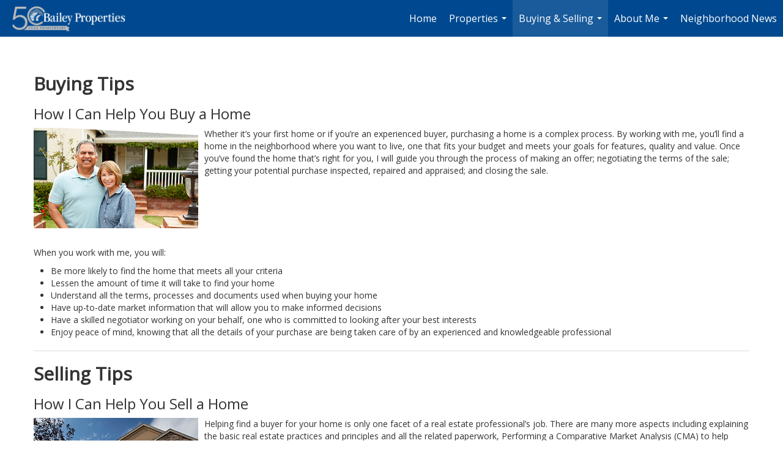

--- FILE ---
content_type: text/html; charset=utf-8
request_url: https://www.google.com/recaptcha/api2/anchor?ar=1&k=6LdmtrYUAAAAAAHk0DIYZUZov8ZzYGbtAIozmHtV&co=aHR0cHM6Ly9saXphYmV0aG1vcmVsbC5jb206NDQz&hl=en&v=PoyoqOPhxBO7pBk68S4YbpHZ&size=invisible&anchor-ms=20000&execute-ms=30000&cb=lqyagm6hg3zg
body_size: 48702
content:
<!DOCTYPE HTML><html dir="ltr" lang="en"><head><meta http-equiv="Content-Type" content="text/html; charset=UTF-8">
<meta http-equiv="X-UA-Compatible" content="IE=edge">
<title>reCAPTCHA</title>
<style type="text/css">
/* cyrillic-ext */
@font-face {
  font-family: 'Roboto';
  font-style: normal;
  font-weight: 400;
  font-stretch: 100%;
  src: url(//fonts.gstatic.com/s/roboto/v48/KFO7CnqEu92Fr1ME7kSn66aGLdTylUAMa3GUBHMdazTgWw.woff2) format('woff2');
  unicode-range: U+0460-052F, U+1C80-1C8A, U+20B4, U+2DE0-2DFF, U+A640-A69F, U+FE2E-FE2F;
}
/* cyrillic */
@font-face {
  font-family: 'Roboto';
  font-style: normal;
  font-weight: 400;
  font-stretch: 100%;
  src: url(//fonts.gstatic.com/s/roboto/v48/KFO7CnqEu92Fr1ME7kSn66aGLdTylUAMa3iUBHMdazTgWw.woff2) format('woff2');
  unicode-range: U+0301, U+0400-045F, U+0490-0491, U+04B0-04B1, U+2116;
}
/* greek-ext */
@font-face {
  font-family: 'Roboto';
  font-style: normal;
  font-weight: 400;
  font-stretch: 100%;
  src: url(//fonts.gstatic.com/s/roboto/v48/KFO7CnqEu92Fr1ME7kSn66aGLdTylUAMa3CUBHMdazTgWw.woff2) format('woff2');
  unicode-range: U+1F00-1FFF;
}
/* greek */
@font-face {
  font-family: 'Roboto';
  font-style: normal;
  font-weight: 400;
  font-stretch: 100%;
  src: url(//fonts.gstatic.com/s/roboto/v48/KFO7CnqEu92Fr1ME7kSn66aGLdTylUAMa3-UBHMdazTgWw.woff2) format('woff2');
  unicode-range: U+0370-0377, U+037A-037F, U+0384-038A, U+038C, U+038E-03A1, U+03A3-03FF;
}
/* math */
@font-face {
  font-family: 'Roboto';
  font-style: normal;
  font-weight: 400;
  font-stretch: 100%;
  src: url(//fonts.gstatic.com/s/roboto/v48/KFO7CnqEu92Fr1ME7kSn66aGLdTylUAMawCUBHMdazTgWw.woff2) format('woff2');
  unicode-range: U+0302-0303, U+0305, U+0307-0308, U+0310, U+0312, U+0315, U+031A, U+0326-0327, U+032C, U+032F-0330, U+0332-0333, U+0338, U+033A, U+0346, U+034D, U+0391-03A1, U+03A3-03A9, U+03B1-03C9, U+03D1, U+03D5-03D6, U+03F0-03F1, U+03F4-03F5, U+2016-2017, U+2034-2038, U+203C, U+2040, U+2043, U+2047, U+2050, U+2057, U+205F, U+2070-2071, U+2074-208E, U+2090-209C, U+20D0-20DC, U+20E1, U+20E5-20EF, U+2100-2112, U+2114-2115, U+2117-2121, U+2123-214F, U+2190, U+2192, U+2194-21AE, U+21B0-21E5, U+21F1-21F2, U+21F4-2211, U+2213-2214, U+2216-22FF, U+2308-230B, U+2310, U+2319, U+231C-2321, U+2336-237A, U+237C, U+2395, U+239B-23B7, U+23D0, U+23DC-23E1, U+2474-2475, U+25AF, U+25B3, U+25B7, U+25BD, U+25C1, U+25CA, U+25CC, U+25FB, U+266D-266F, U+27C0-27FF, U+2900-2AFF, U+2B0E-2B11, U+2B30-2B4C, U+2BFE, U+3030, U+FF5B, U+FF5D, U+1D400-1D7FF, U+1EE00-1EEFF;
}
/* symbols */
@font-face {
  font-family: 'Roboto';
  font-style: normal;
  font-weight: 400;
  font-stretch: 100%;
  src: url(//fonts.gstatic.com/s/roboto/v48/KFO7CnqEu92Fr1ME7kSn66aGLdTylUAMaxKUBHMdazTgWw.woff2) format('woff2');
  unicode-range: U+0001-000C, U+000E-001F, U+007F-009F, U+20DD-20E0, U+20E2-20E4, U+2150-218F, U+2190, U+2192, U+2194-2199, U+21AF, U+21E6-21F0, U+21F3, U+2218-2219, U+2299, U+22C4-22C6, U+2300-243F, U+2440-244A, U+2460-24FF, U+25A0-27BF, U+2800-28FF, U+2921-2922, U+2981, U+29BF, U+29EB, U+2B00-2BFF, U+4DC0-4DFF, U+FFF9-FFFB, U+10140-1018E, U+10190-1019C, U+101A0, U+101D0-101FD, U+102E0-102FB, U+10E60-10E7E, U+1D2C0-1D2D3, U+1D2E0-1D37F, U+1F000-1F0FF, U+1F100-1F1AD, U+1F1E6-1F1FF, U+1F30D-1F30F, U+1F315, U+1F31C, U+1F31E, U+1F320-1F32C, U+1F336, U+1F378, U+1F37D, U+1F382, U+1F393-1F39F, U+1F3A7-1F3A8, U+1F3AC-1F3AF, U+1F3C2, U+1F3C4-1F3C6, U+1F3CA-1F3CE, U+1F3D4-1F3E0, U+1F3ED, U+1F3F1-1F3F3, U+1F3F5-1F3F7, U+1F408, U+1F415, U+1F41F, U+1F426, U+1F43F, U+1F441-1F442, U+1F444, U+1F446-1F449, U+1F44C-1F44E, U+1F453, U+1F46A, U+1F47D, U+1F4A3, U+1F4B0, U+1F4B3, U+1F4B9, U+1F4BB, U+1F4BF, U+1F4C8-1F4CB, U+1F4D6, U+1F4DA, U+1F4DF, U+1F4E3-1F4E6, U+1F4EA-1F4ED, U+1F4F7, U+1F4F9-1F4FB, U+1F4FD-1F4FE, U+1F503, U+1F507-1F50B, U+1F50D, U+1F512-1F513, U+1F53E-1F54A, U+1F54F-1F5FA, U+1F610, U+1F650-1F67F, U+1F687, U+1F68D, U+1F691, U+1F694, U+1F698, U+1F6AD, U+1F6B2, U+1F6B9-1F6BA, U+1F6BC, U+1F6C6-1F6CF, U+1F6D3-1F6D7, U+1F6E0-1F6EA, U+1F6F0-1F6F3, U+1F6F7-1F6FC, U+1F700-1F7FF, U+1F800-1F80B, U+1F810-1F847, U+1F850-1F859, U+1F860-1F887, U+1F890-1F8AD, U+1F8B0-1F8BB, U+1F8C0-1F8C1, U+1F900-1F90B, U+1F93B, U+1F946, U+1F984, U+1F996, U+1F9E9, U+1FA00-1FA6F, U+1FA70-1FA7C, U+1FA80-1FA89, U+1FA8F-1FAC6, U+1FACE-1FADC, U+1FADF-1FAE9, U+1FAF0-1FAF8, U+1FB00-1FBFF;
}
/* vietnamese */
@font-face {
  font-family: 'Roboto';
  font-style: normal;
  font-weight: 400;
  font-stretch: 100%;
  src: url(//fonts.gstatic.com/s/roboto/v48/KFO7CnqEu92Fr1ME7kSn66aGLdTylUAMa3OUBHMdazTgWw.woff2) format('woff2');
  unicode-range: U+0102-0103, U+0110-0111, U+0128-0129, U+0168-0169, U+01A0-01A1, U+01AF-01B0, U+0300-0301, U+0303-0304, U+0308-0309, U+0323, U+0329, U+1EA0-1EF9, U+20AB;
}
/* latin-ext */
@font-face {
  font-family: 'Roboto';
  font-style: normal;
  font-weight: 400;
  font-stretch: 100%;
  src: url(//fonts.gstatic.com/s/roboto/v48/KFO7CnqEu92Fr1ME7kSn66aGLdTylUAMa3KUBHMdazTgWw.woff2) format('woff2');
  unicode-range: U+0100-02BA, U+02BD-02C5, U+02C7-02CC, U+02CE-02D7, U+02DD-02FF, U+0304, U+0308, U+0329, U+1D00-1DBF, U+1E00-1E9F, U+1EF2-1EFF, U+2020, U+20A0-20AB, U+20AD-20C0, U+2113, U+2C60-2C7F, U+A720-A7FF;
}
/* latin */
@font-face {
  font-family: 'Roboto';
  font-style: normal;
  font-weight: 400;
  font-stretch: 100%;
  src: url(//fonts.gstatic.com/s/roboto/v48/KFO7CnqEu92Fr1ME7kSn66aGLdTylUAMa3yUBHMdazQ.woff2) format('woff2');
  unicode-range: U+0000-00FF, U+0131, U+0152-0153, U+02BB-02BC, U+02C6, U+02DA, U+02DC, U+0304, U+0308, U+0329, U+2000-206F, U+20AC, U+2122, U+2191, U+2193, U+2212, U+2215, U+FEFF, U+FFFD;
}
/* cyrillic-ext */
@font-face {
  font-family: 'Roboto';
  font-style: normal;
  font-weight: 500;
  font-stretch: 100%;
  src: url(//fonts.gstatic.com/s/roboto/v48/KFO7CnqEu92Fr1ME7kSn66aGLdTylUAMa3GUBHMdazTgWw.woff2) format('woff2');
  unicode-range: U+0460-052F, U+1C80-1C8A, U+20B4, U+2DE0-2DFF, U+A640-A69F, U+FE2E-FE2F;
}
/* cyrillic */
@font-face {
  font-family: 'Roboto';
  font-style: normal;
  font-weight: 500;
  font-stretch: 100%;
  src: url(//fonts.gstatic.com/s/roboto/v48/KFO7CnqEu92Fr1ME7kSn66aGLdTylUAMa3iUBHMdazTgWw.woff2) format('woff2');
  unicode-range: U+0301, U+0400-045F, U+0490-0491, U+04B0-04B1, U+2116;
}
/* greek-ext */
@font-face {
  font-family: 'Roboto';
  font-style: normal;
  font-weight: 500;
  font-stretch: 100%;
  src: url(//fonts.gstatic.com/s/roboto/v48/KFO7CnqEu92Fr1ME7kSn66aGLdTylUAMa3CUBHMdazTgWw.woff2) format('woff2');
  unicode-range: U+1F00-1FFF;
}
/* greek */
@font-face {
  font-family: 'Roboto';
  font-style: normal;
  font-weight: 500;
  font-stretch: 100%;
  src: url(//fonts.gstatic.com/s/roboto/v48/KFO7CnqEu92Fr1ME7kSn66aGLdTylUAMa3-UBHMdazTgWw.woff2) format('woff2');
  unicode-range: U+0370-0377, U+037A-037F, U+0384-038A, U+038C, U+038E-03A1, U+03A3-03FF;
}
/* math */
@font-face {
  font-family: 'Roboto';
  font-style: normal;
  font-weight: 500;
  font-stretch: 100%;
  src: url(//fonts.gstatic.com/s/roboto/v48/KFO7CnqEu92Fr1ME7kSn66aGLdTylUAMawCUBHMdazTgWw.woff2) format('woff2');
  unicode-range: U+0302-0303, U+0305, U+0307-0308, U+0310, U+0312, U+0315, U+031A, U+0326-0327, U+032C, U+032F-0330, U+0332-0333, U+0338, U+033A, U+0346, U+034D, U+0391-03A1, U+03A3-03A9, U+03B1-03C9, U+03D1, U+03D5-03D6, U+03F0-03F1, U+03F4-03F5, U+2016-2017, U+2034-2038, U+203C, U+2040, U+2043, U+2047, U+2050, U+2057, U+205F, U+2070-2071, U+2074-208E, U+2090-209C, U+20D0-20DC, U+20E1, U+20E5-20EF, U+2100-2112, U+2114-2115, U+2117-2121, U+2123-214F, U+2190, U+2192, U+2194-21AE, U+21B0-21E5, U+21F1-21F2, U+21F4-2211, U+2213-2214, U+2216-22FF, U+2308-230B, U+2310, U+2319, U+231C-2321, U+2336-237A, U+237C, U+2395, U+239B-23B7, U+23D0, U+23DC-23E1, U+2474-2475, U+25AF, U+25B3, U+25B7, U+25BD, U+25C1, U+25CA, U+25CC, U+25FB, U+266D-266F, U+27C0-27FF, U+2900-2AFF, U+2B0E-2B11, U+2B30-2B4C, U+2BFE, U+3030, U+FF5B, U+FF5D, U+1D400-1D7FF, U+1EE00-1EEFF;
}
/* symbols */
@font-face {
  font-family: 'Roboto';
  font-style: normal;
  font-weight: 500;
  font-stretch: 100%;
  src: url(//fonts.gstatic.com/s/roboto/v48/KFO7CnqEu92Fr1ME7kSn66aGLdTylUAMaxKUBHMdazTgWw.woff2) format('woff2');
  unicode-range: U+0001-000C, U+000E-001F, U+007F-009F, U+20DD-20E0, U+20E2-20E4, U+2150-218F, U+2190, U+2192, U+2194-2199, U+21AF, U+21E6-21F0, U+21F3, U+2218-2219, U+2299, U+22C4-22C6, U+2300-243F, U+2440-244A, U+2460-24FF, U+25A0-27BF, U+2800-28FF, U+2921-2922, U+2981, U+29BF, U+29EB, U+2B00-2BFF, U+4DC0-4DFF, U+FFF9-FFFB, U+10140-1018E, U+10190-1019C, U+101A0, U+101D0-101FD, U+102E0-102FB, U+10E60-10E7E, U+1D2C0-1D2D3, U+1D2E0-1D37F, U+1F000-1F0FF, U+1F100-1F1AD, U+1F1E6-1F1FF, U+1F30D-1F30F, U+1F315, U+1F31C, U+1F31E, U+1F320-1F32C, U+1F336, U+1F378, U+1F37D, U+1F382, U+1F393-1F39F, U+1F3A7-1F3A8, U+1F3AC-1F3AF, U+1F3C2, U+1F3C4-1F3C6, U+1F3CA-1F3CE, U+1F3D4-1F3E0, U+1F3ED, U+1F3F1-1F3F3, U+1F3F5-1F3F7, U+1F408, U+1F415, U+1F41F, U+1F426, U+1F43F, U+1F441-1F442, U+1F444, U+1F446-1F449, U+1F44C-1F44E, U+1F453, U+1F46A, U+1F47D, U+1F4A3, U+1F4B0, U+1F4B3, U+1F4B9, U+1F4BB, U+1F4BF, U+1F4C8-1F4CB, U+1F4D6, U+1F4DA, U+1F4DF, U+1F4E3-1F4E6, U+1F4EA-1F4ED, U+1F4F7, U+1F4F9-1F4FB, U+1F4FD-1F4FE, U+1F503, U+1F507-1F50B, U+1F50D, U+1F512-1F513, U+1F53E-1F54A, U+1F54F-1F5FA, U+1F610, U+1F650-1F67F, U+1F687, U+1F68D, U+1F691, U+1F694, U+1F698, U+1F6AD, U+1F6B2, U+1F6B9-1F6BA, U+1F6BC, U+1F6C6-1F6CF, U+1F6D3-1F6D7, U+1F6E0-1F6EA, U+1F6F0-1F6F3, U+1F6F7-1F6FC, U+1F700-1F7FF, U+1F800-1F80B, U+1F810-1F847, U+1F850-1F859, U+1F860-1F887, U+1F890-1F8AD, U+1F8B0-1F8BB, U+1F8C0-1F8C1, U+1F900-1F90B, U+1F93B, U+1F946, U+1F984, U+1F996, U+1F9E9, U+1FA00-1FA6F, U+1FA70-1FA7C, U+1FA80-1FA89, U+1FA8F-1FAC6, U+1FACE-1FADC, U+1FADF-1FAE9, U+1FAF0-1FAF8, U+1FB00-1FBFF;
}
/* vietnamese */
@font-face {
  font-family: 'Roboto';
  font-style: normal;
  font-weight: 500;
  font-stretch: 100%;
  src: url(//fonts.gstatic.com/s/roboto/v48/KFO7CnqEu92Fr1ME7kSn66aGLdTylUAMa3OUBHMdazTgWw.woff2) format('woff2');
  unicode-range: U+0102-0103, U+0110-0111, U+0128-0129, U+0168-0169, U+01A0-01A1, U+01AF-01B0, U+0300-0301, U+0303-0304, U+0308-0309, U+0323, U+0329, U+1EA0-1EF9, U+20AB;
}
/* latin-ext */
@font-face {
  font-family: 'Roboto';
  font-style: normal;
  font-weight: 500;
  font-stretch: 100%;
  src: url(//fonts.gstatic.com/s/roboto/v48/KFO7CnqEu92Fr1ME7kSn66aGLdTylUAMa3KUBHMdazTgWw.woff2) format('woff2');
  unicode-range: U+0100-02BA, U+02BD-02C5, U+02C7-02CC, U+02CE-02D7, U+02DD-02FF, U+0304, U+0308, U+0329, U+1D00-1DBF, U+1E00-1E9F, U+1EF2-1EFF, U+2020, U+20A0-20AB, U+20AD-20C0, U+2113, U+2C60-2C7F, U+A720-A7FF;
}
/* latin */
@font-face {
  font-family: 'Roboto';
  font-style: normal;
  font-weight: 500;
  font-stretch: 100%;
  src: url(//fonts.gstatic.com/s/roboto/v48/KFO7CnqEu92Fr1ME7kSn66aGLdTylUAMa3yUBHMdazQ.woff2) format('woff2');
  unicode-range: U+0000-00FF, U+0131, U+0152-0153, U+02BB-02BC, U+02C6, U+02DA, U+02DC, U+0304, U+0308, U+0329, U+2000-206F, U+20AC, U+2122, U+2191, U+2193, U+2212, U+2215, U+FEFF, U+FFFD;
}
/* cyrillic-ext */
@font-face {
  font-family: 'Roboto';
  font-style: normal;
  font-weight: 900;
  font-stretch: 100%;
  src: url(//fonts.gstatic.com/s/roboto/v48/KFO7CnqEu92Fr1ME7kSn66aGLdTylUAMa3GUBHMdazTgWw.woff2) format('woff2');
  unicode-range: U+0460-052F, U+1C80-1C8A, U+20B4, U+2DE0-2DFF, U+A640-A69F, U+FE2E-FE2F;
}
/* cyrillic */
@font-face {
  font-family: 'Roboto';
  font-style: normal;
  font-weight: 900;
  font-stretch: 100%;
  src: url(//fonts.gstatic.com/s/roboto/v48/KFO7CnqEu92Fr1ME7kSn66aGLdTylUAMa3iUBHMdazTgWw.woff2) format('woff2');
  unicode-range: U+0301, U+0400-045F, U+0490-0491, U+04B0-04B1, U+2116;
}
/* greek-ext */
@font-face {
  font-family: 'Roboto';
  font-style: normal;
  font-weight: 900;
  font-stretch: 100%;
  src: url(//fonts.gstatic.com/s/roboto/v48/KFO7CnqEu92Fr1ME7kSn66aGLdTylUAMa3CUBHMdazTgWw.woff2) format('woff2');
  unicode-range: U+1F00-1FFF;
}
/* greek */
@font-face {
  font-family: 'Roboto';
  font-style: normal;
  font-weight: 900;
  font-stretch: 100%;
  src: url(//fonts.gstatic.com/s/roboto/v48/KFO7CnqEu92Fr1ME7kSn66aGLdTylUAMa3-UBHMdazTgWw.woff2) format('woff2');
  unicode-range: U+0370-0377, U+037A-037F, U+0384-038A, U+038C, U+038E-03A1, U+03A3-03FF;
}
/* math */
@font-face {
  font-family: 'Roboto';
  font-style: normal;
  font-weight: 900;
  font-stretch: 100%;
  src: url(//fonts.gstatic.com/s/roboto/v48/KFO7CnqEu92Fr1ME7kSn66aGLdTylUAMawCUBHMdazTgWw.woff2) format('woff2');
  unicode-range: U+0302-0303, U+0305, U+0307-0308, U+0310, U+0312, U+0315, U+031A, U+0326-0327, U+032C, U+032F-0330, U+0332-0333, U+0338, U+033A, U+0346, U+034D, U+0391-03A1, U+03A3-03A9, U+03B1-03C9, U+03D1, U+03D5-03D6, U+03F0-03F1, U+03F4-03F5, U+2016-2017, U+2034-2038, U+203C, U+2040, U+2043, U+2047, U+2050, U+2057, U+205F, U+2070-2071, U+2074-208E, U+2090-209C, U+20D0-20DC, U+20E1, U+20E5-20EF, U+2100-2112, U+2114-2115, U+2117-2121, U+2123-214F, U+2190, U+2192, U+2194-21AE, U+21B0-21E5, U+21F1-21F2, U+21F4-2211, U+2213-2214, U+2216-22FF, U+2308-230B, U+2310, U+2319, U+231C-2321, U+2336-237A, U+237C, U+2395, U+239B-23B7, U+23D0, U+23DC-23E1, U+2474-2475, U+25AF, U+25B3, U+25B7, U+25BD, U+25C1, U+25CA, U+25CC, U+25FB, U+266D-266F, U+27C0-27FF, U+2900-2AFF, U+2B0E-2B11, U+2B30-2B4C, U+2BFE, U+3030, U+FF5B, U+FF5D, U+1D400-1D7FF, U+1EE00-1EEFF;
}
/* symbols */
@font-face {
  font-family: 'Roboto';
  font-style: normal;
  font-weight: 900;
  font-stretch: 100%;
  src: url(//fonts.gstatic.com/s/roboto/v48/KFO7CnqEu92Fr1ME7kSn66aGLdTylUAMaxKUBHMdazTgWw.woff2) format('woff2');
  unicode-range: U+0001-000C, U+000E-001F, U+007F-009F, U+20DD-20E0, U+20E2-20E4, U+2150-218F, U+2190, U+2192, U+2194-2199, U+21AF, U+21E6-21F0, U+21F3, U+2218-2219, U+2299, U+22C4-22C6, U+2300-243F, U+2440-244A, U+2460-24FF, U+25A0-27BF, U+2800-28FF, U+2921-2922, U+2981, U+29BF, U+29EB, U+2B00-2BFF, U+4DC0-4DFF, U+FFF9-FFFB, U+10140-1018E, U+10190-1019C, U+101A0, U+101D0-101FD, U+102E0-102FB, U+10E60-10E7E, U+1D2C0-1D2D3, U+1D2E0-1D37F, U+1F000-1F0FF, U+1F100-1F1AD, U+1F1E6-1F1FF, U+1F30D-1F30F, U+1F315, U+1F31C, U+1F31E, U+1F320-1F32C, U+1F336, U+1F378, U+1F37D, U+1F382, U+1F393-1F39F, U+1F3A7-1F3A8, U+1F3AC-1F3AF, U+1F3C2, U+1F3C4-1F3C6, U+1F3CA-1F3CE, U+1F3D4-1F3E0, U+1F3ED, U+1F3F1-1F3F3, U+1F3F5-1F3F7, U+1F408, U+1F415, U+1F41F, U+1F426, U+1F43F, U+1F441-1F442, U+1F444, U+1F446-1F449, U+1F44C-1F44E, U+1F453, U+1F46A, U+1F47D, U+1F4A3, U+1F4B0, U+1F4B3, U+1F4B9, U+1F4BB, U+1F4BF, U+1F4C8-1F4CB, U+1F4D6, U+1F4DA, U+1F4DF, U+1F4E3-1F4E6, U+1F4EA-1F4ED, U+1F4F7, U+1F4F9-1F4FB, U+1F4FD-1F4FE, U+1F503, U+1F507-1F50B, U+1F50D, U+1F512-1F513, U+1F53E-1F54A, U+1F54F-1F5FA, U+1F610, U+1F650-1F67F, U+1F687, U+1F68D, U+1F691, U+1F694, U+1F698, U+1F6AD, U+1F6B2, U+1F6B9-1F6BA, U+1F6BC, U+1F6C6-1F6CF, U+1F6D3-1F6D7, U+1F6E0-1F6EA, U+1F6F0-1F6F3, U+1F6F7-1F6FC, U+1F700-1F7FF, U+1F800-1F80B, U+1F810-1F847, U+1F850-1F859, U+1F860-1F887, U+1F890-1F8AD, U+1F8B0-1F8BB, U+1F8C0-1F8C1, U+1F900-1F90B, U+1F93B, U+1F946, U+1F984, U+1F996, U+1F9E9, U+1FA00-1FA6F, U+1FA70-1FA7C, U+1FA80-1FA89, U+1FA8F-1FAC6, U+1FACE-1FADC, U+1FADF-1FAE9, U+1FAF0-1FAF8, U+1FB00-1FBFF;
}
/* vietnamese */
@font-face {
  font-family: 'Roboto';
  font-style: normal;
  font-weight: 900;
  font-stretch: 100%;
  src: url(//fonts.gstatic.com/s/roboto/v48/KFO7CnqEu92Fr1ME7kSn66aGLdTylUAMa3OUBHMdazTgWw.woff2) format('woff2');
  unicode-range: U+0102-0103, U+0110-0111, U+0128-0129, U+0168-0169, U+01A0-01A1, U+01AF-01B0, U+0300-0301, U+0303-0304, U+0308-0309, U+0323, U+0329, U+1EA0-1EF9, U+20AB;
}
/* latin-ext */
@font-face {
  font-family: 'Roboto';
  font-style: normal;
  font-weight: 900;
  font-stretch: 100%;
  src: url(//fonts.gstatic.com/s/roboto/v48/KFO7CnqEu92Fr1ME7kSn66aGLdTylUAMa3KUBHMdazTgWw.woff2) format('woff2');
  unicode-range: U+0100-02BA, U+02BD-02C5, U+02C7-02CC, U+02CE-02D7, U+02DD-02FF, U+0304, U+0308, U+0329, U+1D00-1DBF, U+1E00-1E9F, U+1EF2-1EFF, U+2020, U+20A0-20AB, U+20AD-20C0, U+2113, U+2C60-2C7F, U+A720-A7FF;
}
/* latin */
@font-face {
  font-family: 'Roboto';
  font-style: normal;
  font-weight: 900;
  font-stretch: 100%;
  src: url(//fonts.gstatic.com/s/roboto/v48/KFO7CnqEu92Fr1ME7kSn66aGLdTylUAMa3yUBHMdazQ.woff2) format('woff2');
  unicode-range: U+0000-00FF, U+0131, U+0152-0153, U+02BB-02BC, U+02C6, U+02DA, U+02DC, U+0304, U+0308, U+0329, U+2000-206F, U+20AC, U+2122, U+2191, U+2193, U+2212, U+2215, U+FEFF, U+FFFD;
}

</style>
<link rel="stylesheet" type="text/css" href="https://www.gstatic.com/recaptcha/releases/PoyoqOPhxBO7pBk68S4YbpHZ/styles__ltr.css">
<script nonce="LvvX0H0rapDoyIwD018J5Q" type="text/javascript">window['__recaptcha_api'] = 'https://www.google.com/recaptcha/api2/';</script>
<script type="text/javascript" src="https://www.gstatic.com/recaptcha/releases/PoyoqOPhxBO7pBk68S4YbpHZ/recaptcha__en.js" nonce="LvvX0H0rapDoyIwD018J5Q">
      
    </script></head>
<body><div id="rc-anchor-alert" class="rc-anchor-alert"></div>
<input type="hidden" id="recaptcha-token" value="[base64]">
<script type="text/javascript" nonce="LvvX0H0rapDoyIwD018J5Q">
      recaptcha.anchor.Main.init("[\x22ainput\x22,[\x22bgdata\x22,\x22\x22,\[base64]/[base64]/[base64]/[base64]/cjw8ejpyPj4+eil9Y2F0Y2gobCl7dGhyb3cgbDt9fSxIPWZ1bmN0aW9uKHcsdCx6KXtpZih3PT0xOTR8fHc9PTIwOCl0LnZbd10/dC52W3ddLmNvbmNhdCh6KTp0LnZbd109b2Yoeix0KTtlbHNle2lmKHQuYkImJnchPTMxNylyZXR1cm47dz09NjZ8fHc9PTEyMnx8dz09NDcwfHx3PT00NHx8dz09NDE2fHx3PT0zOTd8fHc9PTQyMXx8dz09Njh8fHc9PTcwfHx3PT0xODQ/[base64]/[base64]/[base64]/bmV3IGRbVl0oSlswXSk6cD09Mj9uZXcgZFtWXShKWzBdLEpbMV0pOnA9PTM/bmV3IGRbVl0oSlswXSxKWzFdLEpbMl0pOnA9PTQ/[base64]/[base64]/[base64]/[base64]\x22,\[base64]\\u003d\\u003d\x22,\[base64]/Dqn/ChsKfw5Bhw7DCssKzw5BsUsOawojCgQbDjjjDhUpkfizCuXMzSxI4wrFRWcOwVAc9YAXDtcORw599w4Baw4jDrSXDonjDosKawrrCrcK5wqgDEMO8b8OjNUJAOMKmw6nClxNWPVzDk8KaV2/Ck8KTwqERw6LCthvCslzCol7CqlfChcOSRMKGTcOBHsOaGsK/[base64]/AcKjw7fDh8KMw7LChxrCiS4pK09gXFHDhMOJScOHMsKDAsKEwpMyK3JCWlHChR/CpXFCwpzDlkVKZMKBwp/DmcKywpJiw6F3worDicKFwqTClcOzC8KNw5/DtcOEwq4LUgzCjsKmw4/[base64]/[base64]/wo1owp7Cv1VeWgPCocOaNiByw4/Cj8KcA0dbwp7CvFTCvjYabR7ClEoQEjjChlvCoBdeIF3CksKzw5DDgT/CqEclKcOdwoQZJcOUwq0cwoPCoMOiHSdmworCkWzCuhLDr0TCsgECVsKPF8KUwoMSw7DDtCZowobChcKmw6PCmjXCix1IGzrCuMOSw6ZYbH4RO8Kxw5DDkg3DlB5wUzzDn8KFw7HCocOXbMO8w47CqHgjwoN+U1UVD0LCn8O2ecKKw4tbw6nCqxbDvF/Dmm1YU8Kta1IkTnBxZcKtKcKiw5fDsDnCvMK4w6VpwrPDtzfDvsObQ8O/XsOSJChZSXkzw4gBWkrCgsKJfkMew67DiV9vSMOpT1DDlyjDpWobO8ObCRrDqsO+wrDCpFs6wqHDowxZE8OBMG0lGnHCrMKiwo4QSwTDpMOAwoTCs8Kdw5QgwqfDgsOdw6rDvXPDtsKrw7DDnjDDm8Oxw5bDrsOoKnHDmcKEP8O8wqIZasKJKsOrPMKVIW0rwqg/fsKsCUTDvDXDiXXCjsK1Yj3Cqk/CmMOywo3DgU7CpsOlwq1PKH4/[base64]/Du8OSIENuwo17w63ClcO7w6Q/wp7CosOgSMKKw7skRC5JPTp+b8ObEMOJwooywoQsw49iXsOgSiZkIis4w7DDkA7DnsOLJC06eEkbw7nCoGt8S2tnF0/Dk33CoysBWlcgwrnDrWvCjwpjQGQndlAAC8Kbw60dRx3Cv8O/wqcBwpAoccOlP8KBPzBpGMOIwqxSwrdQw7bCnsO/a8OiLVTDgsOZJcKbwr/ChQd7w7PDmXfCjRHClcO/w6PDhMOtwo8Vw74bMyMhw54ZKw1PwqnDnsO/FsKtw7nClMK8w6IsFcKYHhJew4kMD8Kyw40Fw6ZxVsKBw652w7gJwqjCrMOKPS/DpHHChcOew7DCumNGL8O4w4nDngM5NSvDu0Udw4o8IsOMw4tndFrDqcKWeQMyw65aZ8O/w4fDo8KvLcKIfMKww43DtsKIWilgwpIkTMK7RsO+wobDuVjCtsO8w5jCmAU4KcOdPCDCkF1Jw71yKmlXwrvDuFxlw47DosO6w4IXA8K0w7rDsMOlE8OTwqrDhMO6wpLCqBzCj1ZlbWHDqsKmK0VXwr7DocKPw69pw7nDmMOowoDCkURocWtUwod+wp/DkzsrwpVjw4kQwqvDlMOKbcOba8OdwoHDqcKowq7DuSFpw77Ck8KOQiBbH8K9CgLDuA/Csy7CrcK2cMKcwoTDmMOsUH3CnMKLw48gL8KLw4XDsmDClMKlblPDqGjCkV7Cqm7DjcKcw61bw6rChBrCnkBfwppZw4VaBcK2e8Ocw5JLwqV8wp/[base64]/W8Kaw714w6omQcO5HixuAWDCiTDDhsO9wpXDjmNTw7zCjF3DpMOHAxTCkcKnM8O5w6JEC1XDviUJSH/Cr8K+S8ONwqgfwr1qKhFCw5nCm8KnJMOZw5lRw5DDs8OnD8OCW383woYCM8OVwqbCoQ7DsMOUbsOLDEzDuGFrLcOLwoQLw7LDmcOYdWJBK1sbwrpiwq0dMMKww6c/wo3Dk11zw5jClE1CwqzCn0t0Y8OlwrzDt8K1w6TDpgJ0B0bCpcOiTBx7V8KVCH3CnVXChMOCeyfCpnVFen/[base64]/Diyh1w5fDrB7CsxbDgsO5GcKnMcKuw78aa3nDosKHEXrDpsOZwoPDqhjDlnU2w7HDvzAQwojCuRzDrcOGw5Zfwo/DhcOHw6h5wpwRwoBOw6gvdsKZCsOECVTDvMK4FgIPeMO/w48tw7DDu37CsAduw6LCg8OtwqJjOMO6L3fCqcKuBMOQRnXDtnfDucKMDi9sBgjDqcO1WgvCvsOQwqLDkCrChRzDtsKxwp1CCB8gJsOEb1J2w4UIwrh1SMK4w6RDWFbChcObw43DmcKCZMOXwqVQUFbCqX/ChMKuaMOhw7jDkMK8woXDpcOrwrXCkkRTwrg6YUnCoRNxek/DmmfCq8Kuw7TCsF4ZwpEtw7hZw4YCUsORSsOTFgbDicK3wrM6LTtRSsKZdRsPcsOKwqR8TcOvKcO3XMKUXj/DiERYEcKJwrRBwqXDtMOpwpvCn8K0Eikmwq8aJsKwwpTCqMOMAcOZXcKQw5pewppNwpPCp0XDv8OoHXhFbXnDvznCv24/S218XknDkxTDuEvDosOlXQQnRsKdwqXDh2zDkQHDjsK7wpzCl8OKwpplw7tWJy/DsQTCoDnDty3DmBrCpcKFOMK+C8Kjw53DtmFnZ1bCnMO+wqZdw45dRBnCvyo/ACsTw4B4AjxFw5V8w5vDjsOTwqtPY8KSwoYaJmpqUk/DmcKpL8OXesOnXyRywqhpKMKMS1pDwqVIw6kRw7DCvMOswpw0diDDgcKVw6zDvQJEN31ybMKXElbDsMKewqNXZMOMVWMWGMOZWcOCwp4FKT8SfMO6U1fCrAXCg8OZwp3Cl8OjJcO4wpYSw7/DvcKUBznCrsKoaMO/ZztTUcO8CWrDsD0ew7HDqw/DlHnDqxXDqj3DvGobwqPCpj7CiMOmfxcXL8KZwrZFw6Fnw6/ClgQ3w5NCLMOldRHCt8KcE8OeQG/ChwDDqxckMS9JLMOzMsO8w7o1w6x/QMOJwrbDhXcBEmzCp8K0wpcFFMONHCPDkcOowoXCrcKgwpprwqhRYVdJVVnCvyTCmkvDizPCpsKhZ8OxdcOFD1XDq8OLTg7DqF1Bf3nDt8K3GsOWwptXbmoHU8OTT8Knwq84csK+w7/DhmZ3AEXCnBNPwrQww7LCl3DDinZOw4xFw57CiBrCkcKjVcOAwoLCkzcKwp/[base64]/Dm8KaGDtAcyAgYcKoHHnCpDN+GD5wGCbDuTbCtsOPMWUiw6ZIRsOBZ8KwcsOowpBBwrHDuXd3FSjCnjV3fTURw7x/KQXDi8O2Mk3CsGhUwpUJcDcpw7DDk8O0w6zCqsORw41Qw57CuhZjwrjCjMOgwqnCn8KCdAd9R8O1VxvCt8KrT8ORChLCnioQw6HCgsORw5nClMKmw5wXesOPIyLDlMOKw6Evw47DvBPDscOhcsONOcOYQsKNRBlLw5JOJsKdLGHDn8OPfT/CtlTDiygBSsOew7cvwpt4wqltw7xAwqdtw7heAl4EwoJMw6JhblTDqsKmCMKNa8KkM8KKRMO9RzvDvggQw7p2UzHCjMObNnUgRMKMeW/CrsOUcsKRwoXDgsO7VQXDlcKKKC7CqMKHw4DCg8OEwqgZL8K0w7IuMCPCpzLCs2nClcOIXsKcO8OeY2RRwrzDriFYwqHCjHN/dsOaw7QZJGQGwq3Cj8O9C8KadEwgdyjDgsKqw4k8w6XDnmTDkH3DgzvCpGo0wrnCtcO+w7lwfMOJw5/Cj8OHw78yTcOtwqnCh8KmE8KQQ8O9wqBfQQkbwo/DoWLCicOqXcOMwp0LwpYVQ8OLTsOYw7U2w6wwFAnCvTAtw4PDlBFWw548DHzCp8KPw4/Dp1XCkjg2ecOOc3/DuMOiw4rDs8Ogw4fCjQAGNcKvwpEZbynCi8OowrIJKBoBw6TCicKMOsORw4F8QALCq8Kgwokkw68JbMKPw57DrcO8wqbDqsO/P0vCpGBaNA7Dg2F/FARGQMKWw44LMsOzUMOad8KTw40sdMOGwrlvGcOHVMOeRgURwpbDq8OoZcOVVmIZQMK/P8OFwpnCvTkkeQtvwpIAwonCksKgw4ImCcOfK8OXw7Zpw5nCoMOOwpVcesOPWcOnAS/Ch8KjwqNHw4N5MnciZ8K/wqUJw6orwoI+bMKvwo8YwrBEKMKqMsOnw70Fwp/CqWrDksKww53Ds8OPASc/M8OdWi7Cv8KSwopsw73CqMOcCcO/wqLCj8OLw7cJTMOSw7suRGDDjmgYIcKfw4HCvMK2w7dsQSLDuynDkMKebHLDqRhMaMKzHkzDh8OCccOcHMOMwqlmHcOow57CgMO6wo/DqGxjDAfDoyc1w7dxw7gHRcO+wpPCksKxwqAQw4bCoT0hw6bDnsKHwpbDnjMQw45jw4RgNcK2wpTCtCjDkADCg8KaQ8K8w7rDgcKZUMOxwqPCicOQwp8cw58SZxPCtcOYTSFxwoDCmsKUwqzDgsKXwqpmwoXDtMOewoIpw6TCi8OlwqPCm8OLSwwJZy/Dh8KgO8KydCLDggspcnPDrQJkw7PCli/[base64]/Dj8KJUmIQbyDDoWpBFsORw7YLfDYQIFfCt1/Cq8KowqE3HcKpwqk3QsK9woXDvsKBeMK7wq1hwoRtw6jCqk7CjAnDsMO6PcKPQ8KqwozDm2JfcigMworCn8OYU8OTwrcJPMO+ZG/CpcK+w5/CqzPCusKvwpLCjMONCsKIeztVUcKIGyYqwrBRw5/[base64]/Dm8K4b1o+FMOwPDNrZHPCoMKDQsKZwq3DrMOQWHQ7wqVNAcK2VsO4FMOpJcO5C8OrwoPDrsKaLmrCghkGw67CqMKGTMKPw4FUw6jDocOhKhFDYMOiwoLCvcOySyoMQcOHw5F4wrzDuE3ChMOiw7NOVMKNQ8O1E8K9woLCs8O4UmJTw4sow7chwrDCpm/Ct8KFPsOgw5nDlQBBwo1ywpwpwrF+wrvDuHbCpXPCs19Ow6zCr8OpwoTDj1zChMObw7zDgXvCjRjCoQHDtMOEUGLDvkbCusOXwpDCg8KyN8KqWMO/VMOcHcO5w7PCjMORwq3CtkomIhw+S2JiasKfQsOBw6TDqMONwqhqwoHDlVQXFcKRFixoA8OnY1BEw5oFwqoHHMKdYcOTJMKpcsOZM8Kzw4kuI0zDo8O1w7YgYcKtwrtrw4vCsFLCucObw7/[base64]/[base64]/woAcLcKEUnJtAMKiVsOdwocEfMKuZRrCocKLwp3DtsOAKsKqeSrClcO1w6LCoTnCosKww7kvwpkrwr/Du8OMw59TH2wVWsOawo0uwrDCr1B8wowfEMOzw7MDwrEnBcOLSsKHw6rDvsKFaMK1wp4Xw5jCoMKkYTIjPsOqNXfCgcKvwoFlwp8WwrUCwrLDiMOBV8KxwprCgcKJwrsYfUTCl8Oew7/Co8KSRyYdw5/CssK0H0TDv8OswrjCvMK6w6vCqMOdwp4ww53Ct8ORb8O6QMONOQ7Dn1XClMKLWzfChcOmwoPDtcKtN2kBE1QHw6wPwpgaw5NFwrZ7DGvCqFjDlRvCsDoqT8KOHDU1wpEAwrXDqBnDtsOYwq98TMKXRTLDjUTCusK2Sw/ChUfChkYqecOkBV0uWg/DpsOhw7JJwqVueMKpw67DnELDl8O/wpsEwo/CiVXDjjwWdRjCqFQPUsKkFcK3C8OUNsOEY8OTDk7DpcK+I8OYw5DDnMKwCMKgw6FgKC3CoX3DrXzCjsOIw59MMUPCsjnCnlRSw4hfw6t/w6hRckFTwqovE8Otw5BXwro2QlTCu8KawqzDjsObwrtERR3DmBYwJsOvSsOvw4YMwrTCpcKBNcOZw4LDjnnDvA/Ck0jCuHvDi8KMCn/DgBRwYkfCmMO1wrnDgMK1wr7Cu8KDwoXDmBJmZSBHw5HDsRZlR180AXEcdMOtwqrCrD8EwqrDgTZMwolZVsKVHcOMwrbDv8OXYxjDicKRJHA6wrfDvMOnXxMbw6JUXsO1wpXDlsOUwrgzw6dkw4DCgMOKI8OkOVIhM8OswrUswq/CrMK9YcOIwqHDhnfDpsKoRMO4T8Kiw5F+w5jDhRRlw6DDk8Oqw7nDr0DCkMOLQ8KYIF9hEzJEeTxvw6VNYsKpGsOewpPCrcKaw47CuDTDosKLUXHCpGHDpcOKwqBiSGU0wqInw5VowovDosOOw4DDv8OKe8OYKlMiw542wrttwrIbw5LDgcO7cU/ChsOSPjrClxjDvVnDvcOHwrLDo8OkUcKJWsO9w6A3K8OTHcKfwpArZibCsH3DucOywo7DnHY6ZMKhw6wDEH8pZ2Anwq7Cmn7CnE4WNXLDlVTCrsKEw6vDocKVw5rCqT02wo3DqGbCssOtw6TDriZBw5N6ccONw67CuhozwoPDpsKsw6JfwqHDpU7DmlvDum/CucKcw5zDrCjDjcOXTMOUe3jCs8OKcMOqMyVeNcKaVcKVwonDncKrSMOfwo/Dk8O9AsO8w4llwpHDmsKSw5A7Jz/[base64]/DtGshG8KEYlvCjMKrQzEKTMOpw4HDscKDPhJvwr7DiELDl8K2wprCksOiw40ewqrCtDomw61ewrx/wp5geHfDssOGwokDw6J/EVIkw4g2D8ONw6/Dvyl1OcOtc8OMPcKWw4vCisO/C8KlccKmwozCnn7DuQTCvRfCisKWwpvCrcKlEFPDnl1AQ8Kawq3CujcGdkN+OGF0fsKnw5ZxK0M2Wxc/w68gw6RQwr17FsOxw7sPUMOgwrcJwqXDh8OCNH8lFzzCiHoaw4PCmsOVK0oEwoxOAsO6w4zCm3fDuxQ6w7kwAcKlIcKkP3zDgSbCicO8wrDCmsOGTD0/[base64]/DosKrwrE1Q8KwcEtNw4wjw4hZLsOyOCY5w4k0RcKjdsKkDxfCvjkifMOicFXDtgkZP8KtZcK2wrVuH8Kjd8OWN8Kaw5gdelMjRCXDt3rDkTnDrFgwOwDDgsOzwqvCoMOreibDow3CpcOdw7LDmjnDncOWw5ohewTCvW5pNQHCrsKKa31Ew7LCs8O/[base64]/CmcKjUMKTUsKEwpLDmAbDim/Cglx1LHTDvMO5w6zCjRHCqMO0w5FUw6PCrRELw4rCpVQdVMOlIGTDnRzCjCXDnD/CvcKcw5sYWcKTW8OuM8KrHcOLw5jClcORw48Zw50gwpk/[base64]/CmcOAw6cyTsOURiYTw5w0bGzDhcOpw49aA8O3dSZIw6LCoH1pX2NmI8OYwrvDsEIew5whOcKdJsO9wrXDpXvCixbCtsOKeMOOTBjCl8K1wp/[base64]/PiJJwp/[base64]/[base64]/wrvDiCXCt1XCsFfCnsOjHcK5wrDDmCLDisKHWR3DjUorw4diZMKewpjDt8O8IMOpwonCncK/AVvCgErCkRPCiSvDrx41w78MXcOnWcKYw49kUcKrwqrCgcKOw7EMS3jDusOFFG5ENsOxT8OiT2HCqXPCkcOLw54cN17CsiBMwq8cPsODeF93wpHCtcOdOcO0wrzCvSAEK8KsWi87RcKadAXDrcKUQk/[base64]/Dg8KZwqViwrs6ecOtwonDjMOTDmRrRBjCvAU3wr0xwpt/H8K/w7DDjMOXw6INw4QvWHkISkbCr8KUIgTDmMOhVcOBSGjDhcK5w7DDncOsacOnwrMMaDI1wrjCu8OxT3PDvMKnw57CoMKvwpBLHsORVlQQeER4UMORV8KUaMOPQTPCpQnCusO9w6BGZHnDisOGw53DqjlFcsOywrlWwrJYw7IAwpzCglYQZRnDgE/Dp8OKGcKhwqVqwrzCu8KpwpLDncO7NlFSGm/DpVAPwqnDhRZ7AsO7QMOyw7DDp8OOw6TDqcKbw6lqc8OFw6bDoMKwcsOnw6o+WsKFwrfCg8OiWsK7Oi/[base64]/PcO7YcKiwpXDlUnDgiNuwqvChMO3w7cPw7psw5rCisO9Xw7DnmUJA2zCmhDCgUrCkxBXPjDCncKyE0tfwqTChUnDpMOqCcKbE2xpU8OiR8KIw7fCvXPCh8KwC8O0w5vChcOUw4tKAnPCssKPw5EIw57Di8O7GsKCb8K2wrXDksK2wr07e8K/OsKVDsOcwoRNwoJMakkmQynCgsO+VFnDmMKvw7dFw6nCmcOBSWLCu1wsworDtQYsbxUJAcKeesKXYW5Aw6/DhkJUw7jCogpEDsK/RifDt8K5wqcIwoZLwpcFw7HCusKqwr/Dg2DCpVFFw5dYV8OjZzbDpMOFG8O2EBTDoDsfw5XCv1rCgcKtw7TCqwByFAnCl8KSw6xVRMKHw5BJwqvDshzDpEkLw4ARwqISwovDrC5ew5EPNcKFJy5KSAfChsO8ai/Cj8OTwoc8wqBdw7PCi8O+w5gTXcOPw7geXxjDmMKUw4oFwpkvV8OtwpJ4McKZw4LCsTzDrTHCs8OBw5QDYjMZwrslV8KaNGQPwp5NIMKXw5jCilpJC8K2W8KIcMKdPsOUdHPDo1LDi8O0JsO5DVg3w5FaLi/DicOuwqwsdMK2N8Olw7DDuBjCqT/CpAYGJsKrOcKSwq3DsH/ClQpQbGLDrEQnwqVjw7B9w7XCojDCh8KeKwjDhcOZwoJHAcK9wqvDtHTCucKLwrsJw5FNWMK9P8KGPMKzbsK0H8O9e1bCn2DCuMORw43DjSHCrR8fw4gaNUPDtcKsw77DucOeZ0vDghTDo8Kow6TDsHNCc8KJwrl5w7XDniTDl8KrwqYtwo0/[base64]/[base64]/CgA85PxN9woofEcOjAHZ/M8KOV8KZIGpUw4XDnMKpwptYMm/ChRvDpknDo38dFlPCgxvClsKYDMKQwqkxYDUUwogQJzPDigNffwcgJhwvIyYLw71rw4lkw4gmAMK5FsOMbUbDriQOKm7Cm8O4wo3Cl8O7wrF/fMOkAB/CuXHDrBNLwoRLAsOrbgsxwqsowq7CqcOPwo5lKkkGw4BrRWbDs8KjeggbZUtFYUonZxN0wrNawofCrEwRwpMXw500w7IHw7Q/w4w6w6UWw7HDrRbCsQBJwrDDpnBTATQEQVwfwrRjF28nSXTDhsO4wrzDrXrDuD/DhQ7Ct2gTMFxoP8Ogw53DtSJsXsOKwrl1wofDoMORw5wawqcGNcONR8K5OXPDssKDw5VXdMOWw7w0w4HDnXfDssKpOArCjQ8gVQrCrsOUecK1w4YZw67DgcObw7/ChsKqGMKZwrp1wq3CoS/DtcKTwpXDhcKZwq9mwoNcfXtQwrYoDcOeMcOkwoMZw4PCucOYw4ARBDnCo8Olw4jDribDgcK4P8O7w4XDiMOsw6DCgcKqw7zDrj8cKWUUBMK1RSvDoWrCsmUVVnxuD8O5wp/DlsOkZcO0w71sPcOAO8O+w6MPwpRSZMOLw6BXwpnCpVstAnYmwqXCv1jDocKsHVzCu8KzwqInwpXDtCPCnBZiw64nKMOIwqEDwrNlNWvCrcOyw5ExwoTCrzzCjEQvA0PDlsK7Lzozw5p4woVEMiHDhE/CucKPw6AawqrDikomw7suw5xzIGnDm8KLwoRWwpcIw5dMw5Fwwo9Cwp9EMQc7wpjCtiPDpMKDwoDCvXQjHsKjw7XDhcKtE3UXCDTCvsKdZwzDvMO0acKtw7LCpgImBsK7wqQhH8Onw4JZfsKOB8K5QmF2w6/DrcKjwqjDj3ETwqcfwpHCvjXCtsKuSlljw61gw6cMIzvDocO1Vm3CiT8Yw5oBw7Y/fsKpfycxwpfDssK2AsO4w65Hw5ZIfRUkeijDj1w3GMOKPzTDhsOlScKxdFQ7A8ODBMOEw6jDihHDv8OtwqQJw5NEBGpew63DqgQMScKRwpE6wojDi8K0DE49w6jCqjJtwp3DkDRXP1HCmX/CocOuZWN8w43DpsOsw5U0wrTDk0bCrWzDpVzCo2YBDyPCpcKJw69/B8KCHAR5w78+w7Apw6LDkikRAMOlw7DDncKswo7DhMK6NMKYasOCDcOYRcK7FMKlw5nCjsOXSMKzTU4ywr/ChsK9HsKtfcOdZA7Dsg/CgcOuw4nDh8OtBHFfw6DCocKHwr5Uw7fCnMOswqjCmMKdLn3CikzCtk/DllzDqcKKEWrDjlspQ8OGw6YSK8OLZsOlw5MAw67Dt1PDsjIhw6/Cp8O0w5YJHMKUIDoSB8OdFnrClC/DmMO6QiEOYsKteT9EwokTbGPDs1INLFLCh8OCwrAqeGDCvXjCrGDDhgQfw4dbw4PDmsKowovCnsKxw77Do2PChcKiD2DCmMO0G8KVwqIJN8KuRsOcw4U2w6wPIzfDoBbDrHMtaMKBKmHCnwzDi1woVzBSw40Dw6hKwr03w5vDgnPDisK1w50NcMKjOUzCkgM/w7zDlcKeezhef8O3RMO1fGDCqcKQPHIyw7U6OsOfacKuBwlDP8K/[base64]/CpsKGBjzCr8OhwqvCoFTDlAbCosOjwpBDwqXCs8OPNk/DvR/CnVnDusOVwo3DkBXDrEpYwrs1f8ONU8OWwrvDo3/CuTHDrxbDvxYgIHZQwrwQwp7DhiVrdsK0CsOVw7AQZA8kw60AMlPCmDTDncOSwrnDl8Kpw7pXwpZkw5AMQ8OHwpNyw7PDl8KDw4Zbw5TCu8KcQ8KjcsOjXcOLNSt5wo4yw5NCF8KFwq8hWiLDosK1IcKQYVTCpMOswo/[base64]/CmsKTYcK8U8K/w7fCtsOYw55Ja0QkVsOQYA98FQA0w7vCnMKeWm9BZlNIGcKjwr5Sw4Nxw4B0woAAw7LDs2o0BcOXw4ouQsOzwrfDmAwTw6vCmHLCr8KgQmjClsOKYRgQw7Rww7lww6h7QsK/VcO9OFPCjcO+FMK4cwc3fMOPwoYZw4JZMcOBI1QzwofCt0IzB8K/Bk3DiAjDjsKhw7bCn1NHYMKXPcO+JS/DocO3KTrCncOeTC7CqcKyW3vDrsKiOgnCgiXDnQjCjRbDljPDjgkqwpLCnsOKZ8Kbw4ITwqRiwp7CosKhMV1vKCF/wr/Di8OEw7wDwovCnTnCkEIgRnLDmcKGfCHDqcKVWErDrMK9a1vDnAzDmMOjJwfCqyHDhMK8wr9wXsOKJEFiw7VrwrTCn8Ktw6JIHSQQw4bDv8KcDcOUwpTDm8OYw7l4woo5GDZjHi/DrsKnWWbDpMKZwqLCl2rCrT3CvsK0Z8Knw7Zawo/CpVIoNBYIwq/CtgnDqcO3w43CpmdRwoRAw6EZZMO8wozCr8KBJ8Knw45nw7FKwoMtQ2gnLEnCjg3DlBfDpcKmO8KNWHUow5RYHsOVXTFKw67CvsKSZnzCicKIRHprbcOBCMOAFxLDt2crwpsyMn7ClCEsHDfCucKISMKGw4nChwxzw6gKw6FPwp3DgQ5Yw5nCr8OcwqNMw5/DkMK2w4k5bsOTwpjDvjczcsKcEcK4GDlAwqFUf2bChsKIRMK8w5UtR8K1S1HDiUbChMK4wq/Co8OjwrFfeMO2WcKEwo7DrMKFw7hgw5jDgy/CqMKswoERTT9oDREOwqnDssKsQ8O7d8KPEzPChQXCiMKGw7kKwpseOcOyTUtmw6nCksKwXX5KaQ/CoMK5Mn/Dt2BKZcO+IsKlXUEiwqPDn8Ouw6rDlxUSA8Ocw4jCgMKXw4Efw5Jww4F6wr7Di8OrVcOsIMOKw7gVwoVvAMKwM00fw5bCtB1Aw7/CsDQrwrHDiHDDgFcOw6nCk8O+woYJHCPDocOtwqo9LcOVecKdw44pGcKYK1QJJm/Co8K5RcObHMOZHxF+UcOlaMKRc0p8AgDDq8Oqw4JnQMObRlQWDnVIw6HCo8KzaWTDgS/DgyzDny7DrcKEwqEPAMOywrfClDLCo8OPTDfDt0hecBBRGcO7YcOnUWDDmCtUw5cBFAzDi8O1w5TCgcOIMR0Kw7XDmmFoUwPCiMKnwq7CgsOkw53DhMKgwqLDh8OVw4EISE7CtsKMM0oSFsOEw6w8w6DDv8O9w7/DpFTDoMO+wrTCoMKRwqgRR8OZKn/DiMK2ecKsWsO5w4rDplBpwohNwpEABsKZBT/[base64]/CvsK9w4DDq8KbdHzClcKqD3nDiMKNE3TDuyRTworCs2oxwrrDqWpeJRnCmMOXVHQLQ3B4wp/DhmtiLQwWwrFBb8OdwoFPe8KqwpxYw6cFXcOhw5fDoSU5wr/Dm0DCvMOCSj7DvsK/[base64]/DvsOIw7lWwrvDr3bCq8OmDw84wobDrCrDgcO1YsKVI8KwaR3CtVUzKMKXdsOzNxPCv8OGw7loHnTDv0QuGcKHw4TDrMKiMsOVEcOjNcKpw4vCoUDDvwnDncKLdcKkwql/wp3Dhgthck3DkjjCv09ibVV/w57Dj13CpsOHDgrCm8O0JMKUD8KRRWDDkMO5wr3DucKyFifCi33DgmgVw4PCkMOQw7fCssKEwo96awfCu8KfwpZ9OMOCw7nDv1PDrsO/woPDoHJYccO6wrdmEcKGwobCinpUNgzDpXI7wqTDhcKfw6JcQwzDjlJjw7nCki4PYn/CpWx1bsKxwpdHKMKFZipuwojCh8Kkw5fCnsK7w73DlS/DkcOHw67Dj3zClcOGwrDCpcKjw6cFJhfCnMKfw4/ClcOHPgkXB3TDocOuw5caU8OxfsO/wqtIesKjw795wpnCusOKw4LDssKSwpvCrU3DjC7CtWbCn8OgT8ONRsOUWMOLw43DtcOPJlbCkmNMw6AGwo40wqnChsKzw7wswrXDtXQ2QHgMwpUKw6HDvi3CuUdBwpvCvyBzKgHDk0ZDw7rCjSHChsObQV4/BMOdwqvDssKfw5peI8KMw7bCvh3ChAjDq3U4w75nSV0/w45twp4Ww5suMcKGaj3CksOuWgrDl0jCuALDpsKbSyYQw6rClMOUdSHDnsKAYMKqwoYMS8O1w4gbYS5Xdw86wo/[base64]/CqsKoPsKbw4xWQMOnV8K7w7kEG8K3wqUgX8Kzw6jDlxUvPwXCs8OiMy15w4UKw5rCl8KYYMKywoJUwrHCosOONSRaBcK7WMOuwonCqQHCv8Kaw67DocKsFMKFw5/DksKzLzjCgMK5C8OVw5cECAoMF8Ofw40nJMOxwo7DpBfDp8KKTjDDpFrDmMK+N8Ojw7bDgsKkw6ckw6s8wrAaw5AQw4bDjUdMwqzDocOXWThZw6QIw55/[base64]/ClMKjcsKNw6HDpzPDpxnDgzLCjwjCucOHw6zCpcK7w4Ixw73DpE7DkMKYOwFyw6UtwoHDusOswp7CicOFw5dawrLDmMKaBFzCkGDCk09YEcOgXMODRHF5KVXDuF87wqY4wq3DrWgXwq4yw7NKHgrDrcKVwqLCgcOFfMOsDMKKRl/DqA/[base64]/ChsOoL8K1WMKHwp0hUzXDrGMSZsOzw4xRw6XCr8OtT8Kww7jDrDofUGTDn8KhwqLCtiDChcOgZcODMsKDQyzDm8OeworDlcKOwrLDscK8IiLDsDJ7wpB2N8KnfMK7Yj3CrBJ2UywCwp3Ch2k/CC0lVcK9IMKzwqU7wq9VXMK2NAnDoRnDmcK3ERDDrBBtRMOYwqLCs17Dg8KNw5wzVBvCgMOPwr7DkF11w5rDjk7Cg8O9wo3CsHvDuHLDr8OZw5lZW8KRBsOowrA8XEjCoxQzRMOzw6kIw7jDpibDnl/[base64]/DvcO+GMKDw7dvZDnCgy8EdsO6wq3CqcKJwqvDt8KCwonDsMKuI03Cm8OQL8KSwrXDlANjC8KDw7fCs8K7w7jCtE3CjMODKgRoaMOYMcKsfSBMWsK/Bh3CosO4FxJNwrgZfFYlwqPDnMO+w6jDlMOueTBfwpgDwpk9w7rDoXIpwqAfw6TDuMOdYsOxw4rDkFnCgsKyZRwOYsKOw5DCmnEpZiXDnFPDmA13wr3DvMK3dRTDmzg+E8O1wrvDkmrDvMODw4BAwq9ddE8kIWB8w7/CrcKpw6NsMGLCsB/DtcOiw4bDiDDDkMOUBCbDk8KVFMKYD8KZwqjCphbCkcKkw4PDtSjDu8OVw6HDlMOGw6hQwrEfOcORbBrDnMOHwrDCnz/CtcOHw4bCoSwQDcK8wq/Dlz/DtHXCisKvVHrDkT3ClcOJbFjCtHkYcsK2worDpQoRVC/DtMKLwr48AVZ2wqrDrgbDqmxuDh9Gwp7CrxsXEHwHEybCvkN/w5jCv2HClzLCgMKcwprDoigkwoofRMOJw6LDhcKzwqXCi00sw51+w4HCmcKvOVJYwq/DsMORwpLCkVjCj8OYOgdRwrw5bS0Vw6HDoCoGw6x6w7wbfMKVSEUfwpR6NMKLwq8HccKiwpbDvsKHwpE2w7TDksOQZsKXwo/[base64]/AD7ClcO5UsK0HMOJBcKpAnrCucOAwpnCrsK6wo3ChyUew7dAwpcSwoQ7Z8KGwoEFHH7ChMO/bH/CjDEhOjofTAzCosK5w4fCuMKlwq7Cr1DDkEtiO23CmWZ0IMOLw4HDi8Kcwq3DiMOyQ8OSeDTDucKbw6gBw5RJUsOjcsOlYcKiwrVvBwgORcKfXMKqwonCiW4MAFLDocOfGBl0HcKFIcOHSiNEJcKiwooPw7JENmnCjGc5wrXDuSh+TC9hw4/DvsKhw5ckCknCoMOYwpYkahRWw6sDw6pwIsKKYi3CmsORwqjClBp+OcOGwrcCwpZHJ8KzOcOvw6x/A0wcAMKWwprCszbCrFY9woFyw7/CoMKQw5RCQA3CkFB1w70PwrnDr8KVf0cow67Cr20cWDArw53DpsKgNsOQw6zDo8Oww6vDucKswqcswpNmEQR1acOPwr7DsyUXw5jDjMKpT8KZw4jDq8KkwojDoMOQwpfDtcK3wofCrQzDnk/CkMKUw4VXQcO3wpQNAX7Cly4hJB/[base64]/DgF3CglYYw6DCsMKrCmNiw6BDw67CrX9WfsKEbMK9dMKXT8O1w6fDgn3DqcOew7/[base64]/R8ONc8OTw7HDnQEfV8KfbGUFw7bChRHCscO2wrfCpTzDqwwswpg8wo7Cn1kAwrbCgsKVwo/DtlnCjnzDlyzCuE5Hw6nCtkdJEMKydCvDrMOILsKfw73CpTMVfcKMGVvDoU7CrAg0w6Fhw6TCiQ/Dg03DvXrCgEgudsOOdcK2LcOjc0TDo8OPwqxNw5LDm8OBwrnCkMOwwojCusOKwrfDvMOCwpw0dBRXSXTChsK+Gmtqwq0gw6Nowr/CuBLDosONc2fDqy7CiU/CmmZ4NTPDkj8MfSkGw4YHw5BiNivDucOKwqvDgMOsN0x5wpFQZ8KowoEqw4QDDMKCwoXCj00rwp5+woDDsXVewotVw67DqRLDsBjCksKIw4vDg8KOM8OzwrrDm0snwrZgwrVnwpFVOcObw4AQAHJzFSnDpWPCu8Oxw6/CmVjDrsKqBSbDksKVw5rDjMOvw73CsMOdwowkwoNQwpBweRpow7towqk0wprCpg3Cvn4ROTNxw4fDsxlVwrXDk8O/w7/CpjA8OMOkw4MkwrHDv8O7OMO/aVXClTHDp2bDsDt0w6wYw7jCrWRxYMOubMO7dcKEwrh0N2YVPhzDqMKwcmU0w5zCv1TCoETCp8O+WsKpw5Anwp9LwqE/w4fChwnClwZoTwAuAFXCkQ7CujHDoSNMNcONwrUgwrzDiXTCs8K7woPDt8KqaELCgsKpwp0qw7fChMKnwrRWUMKRXMKrwoXCu8OLw4l7wooOe8KQwqvCp8KBX8KTw7RuC8KAwqQvXijDsm/DscOrbcKqSsO6wrHDvCYrZMOvecOXwqs/w5B5w6sTw4NDL8ObIHfCkkNSw4E4BD9WUULCrMK6wrsPL8Orw7vDucOOw6hYQxwANcK/w45gw64GEkABHFjCncKdCVfDk8Okw4M2FxzDj8K5wovCgWPClS3Dv8KHAE/[base64]/DgcKYcEoQJgkKwp45woDDhhfCn21EwpNsS1DCg8KOZcOKUMK4w6/Dk8Kuw53Cr0fDtD0yw5vCm8OKwq5ResOoMHbCtsKlWVbDnmwMw55kw6ENJQbDo25Nw6TCtMK8wqY2w7x5wqLCoUNcHcK6woJmwqsAwq4iVDTCl0rDmjpAwqjCvMKaw7fCgVoMwodjCQbDizbDicKhVMOJwrfChB/[base64]/Ct8Onw7TDlQBlw4lVDsK+IcOebcOzbsKua2TCgV1PVl1ZwrTCt8K0ScOcIFTDgsO1dMKlw45twpfDsH/DnsOqw4LCr0zDoMOJwozDvFHCi0rCiMOUwoPDmcKzFsKENsKjwqNbAsK+wrsVw6DCi8K0e8O1wqbDqQ56wqrDtE8tw4x1wqbDlBktwo3DjcKMw5tyDcKbXcOXSTTClS5UbX06RMOBfMKzw64zIU/DhxHCqXTDqcOHwofDkEAgwq3DqFHClDLCsMKhPcOOX8KWwrzDlsOfUMKsw4TCvcOhD8OJw7ENwpoJA8KHGsOUQsOmw6YxR0nCu8Obw7DDkG59IWTCj8OYV8Odw5p7A8Kcw7rDn8K7wr3CscOdw7jCvgbCpcO/YMKUOsO5fsOCwq4pN8OXwqMew7Zrw5gMcU3DscKRB8OwDQ/[base64]/w47CjsKRw6PDkMK3w58Yw5rCoVh+wprCmsK0w7XDo8OHw53DsWUSw4RDwpfDucKPwrTCikrCrMO8wqgYOiNAEBzDtSxVUj/CqzvDmSIYRsKywpvCoWTCtWEZDsKiw7MQFcKbPFnCgcKuwoAuc8ONJVPCnMK/wqnCn8KPwojCp1HCnXUAFzwlw57CqMO8EMKXMFYGEMK9w5lPw53CscOzwo/DhMK5wovDosKWAH/Cr1gYw6daw5jChMKjRgbCv396wqs0w4/[base64]/EgR9BVEBcMKhw6ZFIy4OUsOmZsOzGsODw54YU1MZFwJNwqLCrMOPc0IhEhLDicKtw6E9w6/CpAt2w5YEWAkgYMKhwqA6B8KKJn4Xwq3Du8K5wrwtw50Bw6tyXsOqwoPClMKHJMOOVT5Swr/Dv8KuwozDkETCmwbDocKIEsOzCDdZw7/CrcKQw5UoKmBnwqvDh1PCq8OKVsKhwqJrfhLDiQ/CuEZPw4RuPA4lw44Ow7nDocK5MWnCr3TCmMOCID/CqCbDr8OPw7dhwpPDkcOaNn7DhU41FgbDh8OkwqXDg8OewodBeMKgYsKdwq1NLBFvUsOnwp0aw5h9D0QeBTg5XsO6w486JxMAck3CvMO6AMOGwojDmGXDm8KlSBbCmDzCqS98XsOhwrgNw57DpcK+wqJww71rwrRtJWY1cG1KOn/CiMKUUMOLRnwwIMOqwoMAHMKuwq1OeMKVIA1LwpdqA8OAwq/ChsOuWDdXwqVmw7fDmBbDtMKew6h5FwbClMKFwrHCgwliBcKTwo7DnhDDg8Kiw6d5w5VLGgvClsK/woLCsmfCpsKeCMO+NAYowrHCkCxBansxw5VBw5fCicOVwqfCvcOlwq/Djk/Cm8Kuw5gEw6gmw75BHcKHw77CpXrCmwHDjh5CC8OnN8KpBkc/w5gkacOGwpAwwqhKccKgw683w4t+YsOZw4x7LMOyMMKhw4BBw68YKcO9w4VURzJhQyFfw4YMIhTDvQ9EwqbDp07Dv8KcfTHCoMKKwoDDmMOlwpoVwqVHKjpgHgBfGsOLw6QWVFAwwpt3f8Kuwo7DusO3aRLCv8KMw7RAcS3CswUQwqN1woBbPMKYwofCpgs/b8O8w6Q0wpXDgiXDicOyLcKZDcO+D3PDuBzCvsOyw5XCjjIMW8OVw57Cp8ObEXnDhsO1wpQOw53Dl8K5C8OUw6zCg8KIwp7Co8OJw77CjMOJTcKMw7rDoXZVAU/CvcOkw7vDosONKCM6M8KWXUNBwp0Xw6fDlsONwqrCik7Cg2IQw4JpC8K/OcK7TsKvw5Axw5bDhjw2w5lawr3CpsOuw7VFw5RJwo3Cq8KqAGlTw6lXY8OrQsO1e8KGWzrDlVIISMOAw5/ChsK4wqt/[base64]/Cq8KGwrXDoX1Qw4jDm0t2w6YjdnxpcMKFXsKmHMOrwrzCisKpwpvCj8KzDAQswq5BK8OXw7XCpFE9NcOlH8OYB8OYwqXCi8Opw5DDnWMpQcKEMMKgYHgNwr/[base64]/XsOIwpYPMcOPwo9Cw6tkwpBawqNSJcO+w6LCuj7ChsKiaGcFBsOFwonDvQ9lwpx0eMKgEsO1ZxPCn3tUE03CrxZmw4geY8KRA8KWwrrDinLCgmTDscKlecOuwovCu3nCinPCrkPCrBxvDMKnwozCmAAUwrldw4LCh0pWBzIaJBwnwqjDriDCgcO7TB7Cn8OiShlgwp5/wrRswqNbwrfDinwrw7vDojnCqsO9Am/[base64]/DtXvDocO/woEdw4/Cg3AULA3DjWkAOlPDriMzw58hBjTClcOMwrnCnzxQwq5Lw7PDn8Kcwq3CkmDCiMKTwr5cw6HCrcOtO8OCJkxTw4YXNcOgWcKvHAh4XMKCw4DCg0bDjHpuw7p+cMK2w4fDhMKBw6pPQcO5w4/CnF/CklIlXG46w4B4DT7CrcKiw6VGLTZHZUUowr1xw5sOJcK7Gjd7wrwzw6twXT3DosO8wrxgw5rDg2NnQcO6V3pGQcKiw7/DsMO8P8KzCMOzTcKKw64TD1h7wpEPA2zCiT/Cn8Onw7x5wr8RwqECA3vCr8KbWyMRwq3DusKlwqkpwrvDkMOkwpNhSBhiw7otw4XCj8KfK8OPw6tfP8Kqw4JpG8OIw5tmGx/[base64]/CmzVCHcOgP8OTwrvCnkJywq7DtUHDt0TCh23Cs3LCki7ChcKxwoYFf8K/eGTDuxjCmsK8b8OTWCHDtR/CkWvDkQ/CgMOjByxqwq94wqvDoMKkw4/DrGPCpMOzwrXCjcO/SSrCujDDusObIMK/VMO9WcKtI8OTw6DDssKbw7EVfUvCmz/CuMOPYsKDwqDCmMO8OFg/fcOBw6BLSRJZwpl5KU3CncOPBcOMwowqLcO8w5Jwwo3Cj8Kfw63Cl8KOwrbCtcK7F1rCrXt8wq7ClxvDrGDChcK9B8Otw41wIsKwwpF1bMOkw6d9ZE4Bw5hPw7LDkcKGw6nCpcOLQk8fC8OMw7/CpWjCrsKFX8KxwoDCsMOyw5nDtW7Dm8OFwppBf8OYCEFRJMOlMAXDm149cMOMNsKjwoBTMcOgwp7DkBg2OGgFw5EIwqbDksOUwrLCtsK4UBhpQsKWw6U6wrjCih1PbcKCwobCn8KjADtkMMK/[base64]/[base64]/Ch8OVwo9gMcKVVMOAM3VvWMKIUsKAR8Kow7knT8O6wrHDosOKcG/Du1TDi8KKMsK1wrUfwqzDtMOnw7nDp8KSJGPCoMOEI2jDlsKOw6/CjMOebWTCs8KhX8KSwrYxwo7DgsK+CzHCvX5ldMKHw53CplnCvT1pe0rCs8Oify/Do1/[base64]/Du0VjFlDCqMO4GsOzw7PDgnjCjmxMw4cKwq7ClDHDsDXCk8OATcOPwpQrfUvCkMOvHMKmYsKSRMOHUsOrTcKAw47Cqn9Uw6FPc3Uhw5NIwqYxaV1/[base64]/w5bDmAw/ZcKDwpkBMi9lw7/DrhvDtBTDssOleFvCkhzCv8KZWg9adzs7XsKbwrFkwpVxXy/Dp08ywpbCqnsUwozCtzbDqMOvIwJewo8lcmwIw69ub8OUTcKZw7w1McOKAj3CulBVbSLDicOEL8OodkxVYCfDtMO3E27Cq2LCo1DDml9ywpnDjcOhYMOyw7rDk8OBw5TDkEYGw7/Csw7DkDHChzspwo4\\u003d\x22],null,[\x22conf\x22,null,\x226LdmtrYUAAAAAAHk0DIYZUZov8ZzYGbtAIozmHtV\x22,0,null,null,null,0,[21,125,63,73,95,87,41,43,42,83,102,105,109,121],[1017145,884],0,null,null,null,null,0,null,0,null,700,1,null,0,\[base64]/76lBhnEnQkZnOKMAhk\\u003d\x22,0,0,null,null,1,null,0,1,null,null,null,0],\x22https://lizabethmorell.com:443\x22,null,[3,1,1],null,null,null,1,3600,[\x22https://www.google.com/intl/en/policies/privacy/\x22,\x22https://www.google.com/intl/en/policies/terms/\x22],\x22TSMYtWBD8DNlvE2i8vwqHldGrGaK3dreNRW8bAxWkDI\\u003d\x22,1,0,null,1,1768768467371,0,0,[211,199,252,225,89],null,[80,86,188,121,104],\x22RC-Iv8kWGSNwaLSWA\x22,null,null,null,null,null,\x220dAFcWeA7WrY1IWoN7Tx9gkZGvWYCaxobJGtQ9ZZ9dYBrLVvaN1omFTpzs6U2UQHXHRFr9hQ-Fq70JXrQgW6cMPTPKUpl-3Uva9w\x22,1768851267483]");
    </script></body></html>